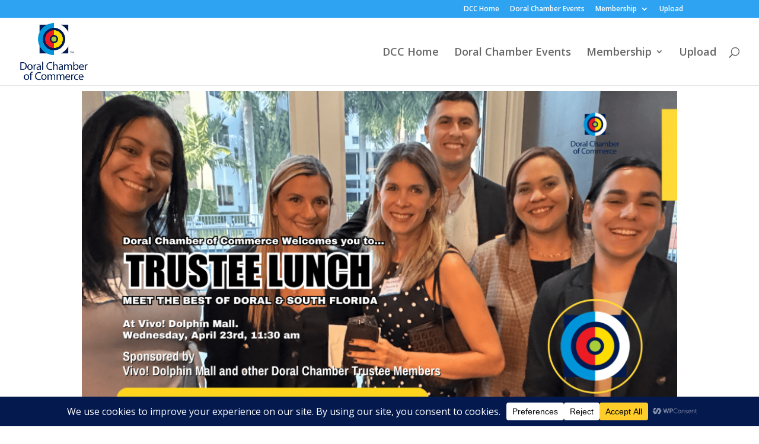

--- FILE ---
content_type: text/css
request_url: https://www.doralchamber.org/wp-content/et-cache/8568/et-divi-dynamic-8568-late.css?ver=1768452757
body_size: 553
content:
@font-face{font-family:ETmodules;font-display:block;src:url(//www.doralchamber.org/wp-content/themes/Divi/core/admin/fonts/modules/all/modules.eot);src:url(//www.doralchamber.org/wp-content/themes/Divi/core/admin/fonts/modules/all/modules.eot?#iefix) format("embedded-opentype"),url(//www.doralchamber.org/wp-content/themes/Divi/core/admin/fonts/modules/all/modules.woff) format("woff"),url(//www.doralchamber.org/wp-content/themes/Divi/core/admin/fonts/modules/all/modules.ttf) format("truetype"),url(//www.doralchamber.org/wp-content/themes/Divi/core/admin/fonts/modules/all/modules.svg#ETmodules) format("svg");font-weight:400;font-style:normal}

--- FILE ---
content_type: text/css
request_url: https://www.doralchamber.org/wp-content/et-cache/8568/et-divi-dynamic-8568-late.css
body_size: 553
content:
@font-face{font-family:ETmodules;font-display:block;src:url(//www.doralchamber.org/wp-content/themes/Divi/core/admin/fonts/modules/all/modules.eot);src:url(//www.doralchamber.org/wp-content/themes/Divi/core/admin/fonts/modules/all/modules.eot?#iefix) format("embedded-opentype"),url(//www.doralchamber.org/wp-content/themes/Divi/core/admin/fonts/modules/all/modules.woff) format("woff"),url(//www.doralchamber.org/wp-content/themes/Divi/core/admin/fonts/modules/all/modules.ttf) format("truetype"),url(//www.doralchamber.org/wp-content/themes/Divi/core/admin/fonts/modules/all/modules.svg#ETmodules) format("svg");font-weight:400;font-style:normal}